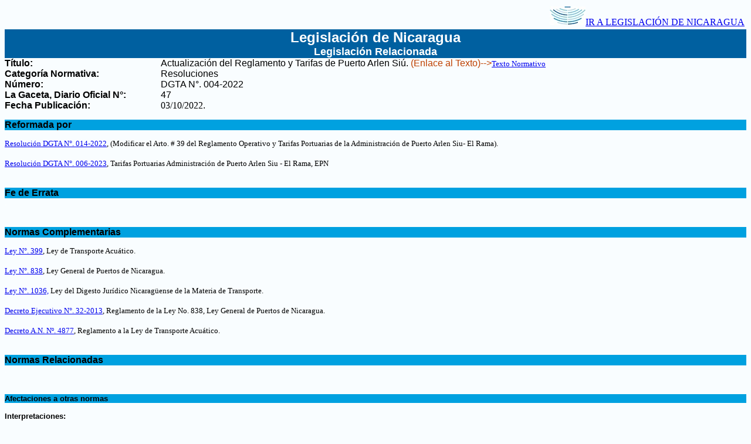

--- FILE ---
content_type: text/html; charset=ISO-8859-1
request_url: http://legislacion.asamblea.gob.ni/Indice.nsf/c3639d8c1d72577006256fe800533609/c2e3fea31fb32630062588020070177e?OpenDocument
body_size: 2311
content:
<!DOCTYPE HTML PUBLIC "-//W3C//DTD HTML 4.01 Transitional//EN">
<html>
<head>
<title>Resoluciones DGTA N°. 004-2022</title>
<script language="JavaScript" type="text/javascript">
<!-- 
document._domino_target = "_self";
function _doClick(v, o, t) {
  var returnValue = false;
  var url="/Indice.nsf/c3639d8c1d72577006256fe800533609/c2e3fea31fb32630062588020070177e?OpenDocument&Click=" + v;
  if (o.href != null) {
    o.href = url;
    returnValue = true;
  } else {
    if (t == null)
      t = document._domino_target;
    window.open(url, t);
  }
  return returnValue;
}
// -->
</script>
</head>
<body text="#000000" bgcolor="#F9FDFF">

<form action=""><table width="100%">
  <tbody>
    <tr>
      <td class="left">
        
      </td>
      <td align="right">
        <a href="http://legislacion.asamblea.gob.ni/Normaweb.nsf/xpMainDIL.xsp"><img src="http://legislacion.asamblea.gob.ni/img/logoannmenu.jpg" >IR A LEGISLACIÓN DE NICARAGUA</a>
      </td>
    </tr>
  </tbody>
</table>
<table width="100%" border="0" cellspacing="0" cellpadding="0">
<tr valign="top"><td width="100%" bgcolor="#0060A0"><div align="center"><b><font size="5" color="#FFFFFF" face="Arial">Legislación de Nicaragua</font></b><br>
<b><font size="4" color="#FFFFFF" face="Arial">Legislación Relacionada</font></b></div></td></tr>
</table>

<table width="100%" border="0" cellspacing="0" cellpadding="0">
<tr valign="top"><td width="21%"><b><font face="Arial">Título:</font></b></td><td width="79%"><font face="Arial">Actualización del Reglamento y Tarifas de Puerto Arlen Siú</font><font face="Arial">. </font><font color="#BF4100" face="Arial">(Enlace al Texto)--&gt;</font><a href="/normaweb.nsf/09cf45d6fc893868062572650059911e/02493b45d5e460220625880500764a92?OpenDocument"><font size="2" face="Tahoma">Texto Normativo</font></a></td></tr>

<tr valign="top"><td width="21%"><b><font face="Arial">Categoría Normativa:</font></b></td><td width="79%"><font face="Arial">Resoluciones</font></td></tr>

<tr valign="top"><td width="21%"><b><font face="Arial">Número:</font></b></td><td width="79%"><font face="Arial">DGTA N°. 004-2022</font></td></tr>

<tr valign="top"><td width="21%"><b><font face="Arial">La Gaceta, Diario Oficial N°</font></b><b><font face="Arial">:</font></b></td><td width="79%"><font face="Arial">47</font></td></tr>

<tr valign="top"><td width="21%"><b><font face="Arial">Fecha Publicación:</font></b></td><td width="79%">03/10/2022<font face="Arial">. </font></td></tr>
</table>
<font size="2" color="#FFFFFF" face="Arial">.</font>
<table width="100%" border="0" cellspacing="0" cellpadding="0">
<tr valign="top"><td width="100%" bgcolor="#00A1E0"><b><font face="Arial">Reformada por</font></b></td></tr>
</table>
<font size="2" color="#FFFFFF" face="Arial">.</font>
<table width="100%" border="0" cellspacing="0" cellpadding="0">
<tr valign="top"><td width="100%"><a href="/Indice.nsf/e9401134d79412cc06257d02006fe1d8/7333bc799325b8320625898e006a0c21?OpenDocument"><font size="2" face="Tahoma">Resolución DGTA N°. 014-2022</font></a><font size="2" face="Tahoma">, (Modificar el Arto. # 39 del Reglamento Operativo y Tarifas Portuarias de la Administración  de Puerto Arlen Siu- El Rama).</font><br>
<br>
<a href="/Indice.nsf/e9401134d79412cc06257d02006fe1d8/5d4db403d132551906258983004fbbe7?OpenDocument"><font size="2" face="Tahoma">Resolución DGTA N°. 006-2023</font></a><font size="2" face="Tahoma">, Tarifas Portuarias Administración de Puerto Arlen Siu - El Rama, EPN</font></td></tr>
</table>
<br>
<font size="2" color="#FFFFFF" face="Arial">.</font>
<table width="100%" border="0" cellspacing="0" cellpadding="0">
<tr valign="top"><td width="100%" bgcolor="#00A1E0"><b><font face="Arial">Fe de Errata</font></b></td></tr>
</table>
<font size="2" color="#FFFFFF" face="Arial">.</font>
<table width="100%" border="0" cellspacing="0" cellpadding="0">
<tr valign="top"><td width="100%"><img width="1" height="1" src="/icons/ecblank.gif" border="0" alt=""></td></tr>
</table>
<br>
<font size="2" color="#FFFFFF" face="Arial">.</font>
<table width="100%" border="0" cellspacing="0" cellpadding="0">
<tr valign="top"><td width="100%" bgcolor="#00A1E0"><b><font face="Arial">Normas Complementarias</font></b></td></tr>
</table>
<font size="2" color="#FFFFFF" face="Arial">.</font>
<table width="100%" border="0" cellspacing="0" cellpadding="0">
<tr valign="top"><td width="100%"><a href="/Indice.nsf/353128c118c7a240062576dc00538447/c18106cb7c6e047e062570040059f900?OpenDocument"><font size="2" face="Tahoma">Ley N°. 399</font></a><font size="2" face="Tahoma">, Ley de Transporte Acuático.</font><br>
<br>
<a href="/Indice.nsf/353128c118c7a240062576dc00538447/1d3b6fe2f8a410d406257b8f0065ccd2?OpenDocument"><font size="2" face="Tahoma">Ley N°. 838</font></a><font size="2" face="Tahoma">, Ley General de Puertos de Nicaragua</font><font size="2" face="Tahoma">.</font><br>
<br>
<a href="/Indice.nsf/353128c118c7a240062576dc00538447/960975506e17fdbf062586690054ca29?OpenDocument"><font size="2" face="Tahoma">Ley N°. 1036,</font></a><font size="2" face="Tahoma"> Ley del Digesto Jurídico Nicaragüense de la Materia de Transporte.</font><br>
<br>
<a href="/Indice.nsf/353128c118c7a240062576dc00538447/9d3a3e20cacc093906257c160065b79c?OpenDocument"><font size="2" face="Tahoma">Decreto Ejecutivo N°. 32-2013</font></a><font size="2" face="Tahoma">, Reglamento de la Ley No. 838, Ley General de Puertos de Nicaragua</font><font size="2" face="Tahoma">.</font><br>
<br>
<a href="/Indice.nsf/d625e84b5b1d719c06256fea00572e7b/0f9f863c86c1f7df062583230055003c?OpenDocument"><font size="2" face="Tahoma">Decreto A.N. Nº. 4877</font></a><font size="2" face="Tahoma">, Reglamento a la Ley de Transporte Acuático</font><font size="2" face="Tahoma">.</font></td></tr>
</table>
<br>
<font size="2" color="#FFFFFF" face="Arial">.</font>
<table width="100%" border="0" cellspacing="0" cellpadding="0">
<tr valign="top"><td width="100%" bgcolor="#00A1E0"><b><font face="Arial">Normas Relacionadas</font></b></td></tr>
</table>
<font size="2" color="#FFFFFF" face="Arial">.</font>
<table width="100%" border="0" cellspacing="0" cellpadding="0">
<tr valign="top"><td width="100%"><img width="1" height="1" src="/icons/ecblank.gif" border="0" alt=""></td></tr>
</table>
<br>
<font size="2" color="#FFFFFF" face="Arial">.</font>
<table width="100%" border="0" cellspacing="0" cellpadding="0">
<tr valign="top"><td width="100%" bgcolor="#00A1E0"><b><font size="2" face="Arial">Afectaciones a otras normas</font></b></td></tr>
</table>
<font size="2" color="#FFFFFF" face="Arial">.</font>
<table width="100%" border="0" cellspacing="0" cellpadding="0">
<tr valign="top"><td width="100%"><b><font size="2" face="Arial">Interpretaciones:</font></b><br>
<br>
<font size="2" color="#FFFFFF" face="Arial">.</font></td></tr>

<tr valign="top"><td width="100%"><b><font size="2" face="Arial">Derogaciones:</font></b><br>
<font size="2" color="#212100" face="Tahoma">Resolución DGTA Nº. 001-2009</font><font size="2" face="Tahoma">, Reglamento y Tarifas de la Administración Portuaria de Arlen Siú.</font><br>
<font size="2" color="#FFFFFF" face="Arial">.</font></td></tr>

<tr valign="top"><td width="100%"><b><font size="2" face="Arial">Reformas:</font></b><br>
<br>
<font size="2" color="#FFFFFF" face="Arial">.</font></td></tr>

<tr valign="top"><td width="100%"><b><font size="2" face="Arial">Adiciones:</font></b><br>
<br>
<font size="2" color="#FFFFFF" face="Arial">.</font></td></tr>

<tr valign="top"><td width="100%"><b><font size="2" face="Arial">Suspensiones:</font></b><br>
<br>
<font size="2" color="#FFFFFF" face="Arial">.</font></td></tr>

<tr valign="top"><td width="100%"><img width="1" height="1" src="/icons/ecblank.gif" border="0" alt=""></td></tr>

<tr valign="top"><td width="100%" bgcolor="#00A1E0"><b><font size="2" face="Arial">Observaciones:</font></b></td></tr>

<tr valign="top"><td width="100%"><font size="2" face="Arial">Esta norma deroga la Resolución DGTA Nº 001-2009, Reglamento y Tarifas de la Administración Portuaria de Arlen Siú, hasta la fecha se continúa la búsqueda en la web.</font></td></tr>
</table>
<br>
<BR><HR><div align="center"><b><font size="2" face="Courier New">Asamblea Nacional de la República de Nicaragua</font></b><br>
<b><font size="2" face="Courier New">Complejo Legislativo &quot;Carlos Núñez Téllez&quot;</font></b><br>
<b><font size="2" face="Courier New">Avenida Peatonal General Augusto C. Sandino</font></b><font size="2" face="Courier New"><br>
</font><b><font size="2" face="Courier New">    Edificio Gral. Benjamín Zeledón, 7mo. Piso</font></b><br>
<b><font size="2" face="Courier New">Teléfono Directo: 2276-8460. Ext.: 281<br>
Enviar sus comentarios a: <a href="mailto:dil@asamblea.gob.ni">Dirección de Información Legislativa</a></font></b></div></form>
</body>
</html>
